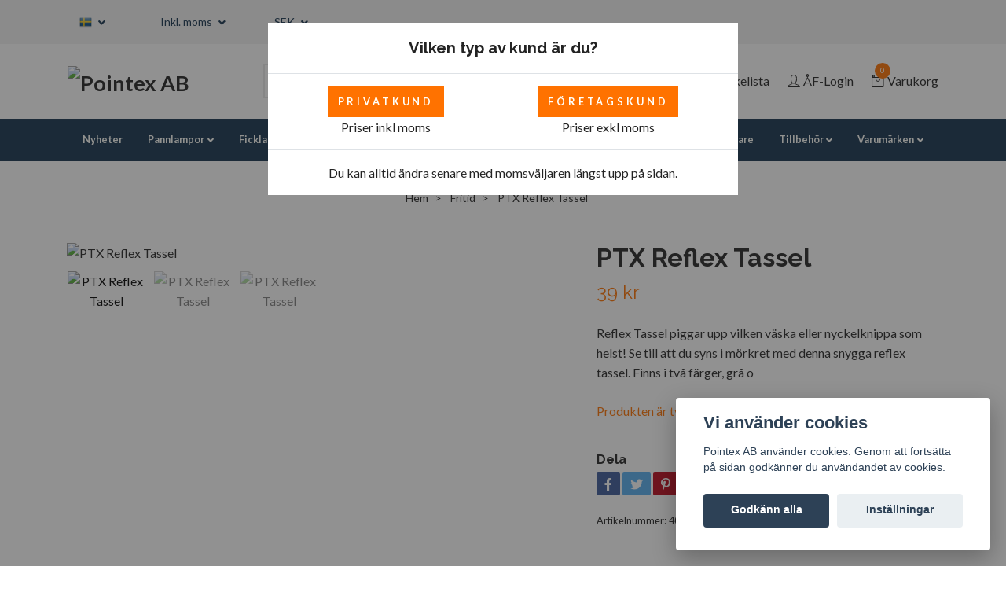

--- FILE ---
content_type: application/javascript
request_url: https://storage.quickbutik.com/stores/17895B/templates/nova-64/js/theme.js?31535
body_size: 5242
content:
"use strict";

var isMobile = false;

// device detection
if (
  /(android|bb\d+|meego).+mobile|avantgo|bada\/|blackberry|blazer|compal|elaine|fennec|hiptop|iemobile|ip(hone|od)|ipad|iris|kindle|Android|Silk|lge |maemo|midp|mmp|netfront|opera m(ob|in)i|palm( os)?|phone|p(ixi|re)\/|plucker|pocket|psp|series(4|6)0|symbian|treo|up\.(browser|link)|vodafone|wap|windows (ce|phone)|xda|xiino/i.test(
    navigator.userAgent
  ) ||
  /1207|6310|6590|3gso|4thp|50[1-6]i|770s|802s|a wa|abac|ac(er|oo|s\-)|ai(ko|rn)|al(av|ca|co)|amoi|an(ex|ny|yw)|aptu|ar(ch|go)|as(te|us)|attw|au(di|\-m|r |s )|avan|be(ck|ll|nq)|bi(lb|rd)|bl(ac|az)|br(e|v)w|bumb|bw\-(n|u)|c55\/|capi|ccwa|cdm\-|cell|chtm|cldc|cmd\-|co(mp|nd)|craw|da(it|ll|ng)|dbte|dc\-s|devi|dica|dmob|do(c|p)o|ds(12|\-d)|el(49|ai)|em(l2|ul)|er(ic|k0)|esl8|ez([4-7]0|os|wa|ze)|fetc|fly(\-|_)|g1 u|g560|gene|gf\-5|g\-mo|go(\.w|od)|gr(ad|un)|haie|hcit|hd\-(m|p|t)|hei\-|hi(pt|ta)|hp( i|ip)|hs\-c|ht(c(\-| |_|a|g|p|s|t)|tp)|hu(aw|tc)|i\-(20|go|ma)|i230|iac( |\-|\/)|ibro|idea|ig01|ikom|im1k|inno|ipaq|iris|ja(t|v)a|jbro|jemu|jigs|kddi|keji|kgt( |\/)|klon|kpt |kwc\-|kyo(c|k)|le(no|xi)|lg( g|\/(k|l|u)|50|54|\-[a-w])|libw|lynx|m1\-w|m3ga|m50\/|ma(te|ui|xo)|mc(01|21|ca)|m\-cr|me(rc|ri)|mi(o8|oa|ts)|mmef|mo(01|02|bi|de|do|t(\-| |o|v)|zz)|mt(50|p1|v )|mwbp|mywa|n10[0-2]|n20[2-3]|n30(0|2)|n50(0|2|5)|n7(0(0|1)|10)|ne((c|m)\-|on|tf|wf|wg|wt)|nok(6|i)|nzph|o2im|op(ti|wv)|oran|owg1|p800|pan(a|d|t)|pdxg|pg(13|\-([1-8]|c))|phil|pire|pl(ay|uc)|pn\-2|po(ck|rt|se)|prox|psio|pt\-g|qa\-a|qc(07|12|21|32|60|\-[2-7]|i\-)|qtek|r380|r600|raks|rim9|ro(ve|zo)|s55\/|sa(ge|ma|mm|ms|ny|va)|sc(01|h\-|oo|p\-)|sdk\/|se(c(\-|0|1)|47|mc|nd|ri)|sgh\-|shar|sie(\-|m)|sk\-0|sl(45|id)|sm(al|ar|b3|it|t5)|so(ft|ny)|sp(01|h\-|v\-|v )|sy(01|mb)|t2(18|50)|t6(00|10|18)|ta(gt|lk)|tcl\-|tdg\-|tel(i|m)|tim\-|t\-mo|to(pl|sh)|ts(70|m\-|m3|m5)|tx\-9|up(\.b|g1|si)|utst|v400|v750|veri|vi(rg|te)|vk(40|5[0-3]|\-v)|vm40|voda|vulc|vx(52|53|60|61|70|80|81|83|85|98)|w3c(\-| )|webc|whit|wi(g |nc|nw)|wmlb|wonu|x700|yas\-|your|zeto|zte\-/i.test(
    navigator.userAgent.substr(0, 4)
  )
) {
  isMobile = true;
}

$(function() {
  // Init empty gallery array
  var container = [];
  // Loop over gallery items and push it to the array
  $('[data-toggle="photoswipe"]').each(function() {
    var $link = $(this),
      item = {
        src: $link.attr("href"),
        w: $link.data("width"),
        h: $link.data("height"),
        title: $link.data("caption")
      };
    container.push(item);
  });
  // Define click event on gallery item
  $('[data-toggle="photoswipe"]').click(function(event) {
    // Prevent location change
    event.preventDefault();

    var photoswipeItem = $(this);

    // Define object and gallery options
    var $pswp = $(".pswp")[0];
    var options = {
      bgOpacity: 0.85,
      showHideOpacity: true
    };
    // If the PhotoSwipeItem is in the slider, we don't count the
    // duplicate slides
    if (photoswipeItem.parents(".swiper-slide").length > 0) {
      options.index =
        photoswipeItem
          .parent(".swiper-slide:not(.swiper-slide-duplicate)")
          .index() - 1;
    }
    // normal content
    else {
      options.index = photoswipeItem.index();
    }
    // Initialize PhotoSwipe
    var gallery = new PhotoSwipe(
      $pswp,
      PhotoSwipeUI_Default,
      container,
      options
    );
    gallery.init();
  });

  AOS.init({
    disable: detectIE(), // dont' run in IEs as it's really slow
    startEvent: "DOMContentLoaded", // name of the event dispatched on the document, that AOS should initialize on
    offset: 50, // offset (in px) from the original trigger point
    delay: 150, // values from 0 to 3000, with step 50ms
    duration: 400, // values from 0 to 3000, with step 50ms
    easing: "ease", // default easing for AOS animations
    once: true // whether animation should happen only once - while scrolling down
  });

  // ------------------------------------------------------- //
  //   Image zoom
  // ------------------------------------------------------ //

  if (!isMobile) {
    $('[data-toggle="zoom"]').each(function() {
      $(this).zoom({
        url: $(this).attr("data-image"),
        duration: 0
      });
    });
  }

  // ------------------------------------------------------- //
  //   Smooth Scroll
  // ------------------------------------------------------- //

  var smoothScroll = new SmoothScroll("a[data-smooth-scroll]");

  // ------------------------------------------------------- //
  //   Object Fit Images
  // ------------------------------------------------------- //

  objectFitImages();

  // ------------------------------------------------------- //
  // Adding fade+animation effect to dropdowns in navbar
  // and topbar
  // ------------------------------------------------------ //

  $.fn.adjustNavbarDropdowns = function() {
    $(".top-bar .dropdown-menu").each(function() {
      var translateY = "translateY(30px)",
        translateX = "",
        dropdownMenu = $(this),
        windowOuterWidth = $(window).outerWidth();

      if (
        dropdownMenu.attr("data-translate-x") &&
        windowOuterWidth >= options.navbarExpandPx
      ) {
        translateX =
          "translateX(" + dropdownMenu.attr("data-translate-x") + ")";
      }
      if (dropdownMenu.hasClass("show")) {
        translateY = "translateY(0)";
      }

      dropdownMenu.css("transform", translateX + " " + translateY);

      if (
        dropdownMenu.attr("data-min-width") &&
        windowOuterWidth > options.navbarExpandPx
      ) {
        dropdownMenu.css("min-width", dropdownMenu.attr("data-min-width"));
      } else if (
        dropdownMenu.attr("data-min-width") &&
        windowOuterWidth <= options.navbarExpandPx
      ) {
        dropdownMenu.css("min-width", "auto");
      }
    });
  };

  $.fn.adjustNavbarDropdowns();

  $.fn.slideDropdownUp = function() {
    var translateY = "translateY(0)",
      translateX = "",
      dropdownMenu = $(this),
      windowOuterWidth = $(window).outerWidth();

    if (
      dropdownMenu.attr("data-translate-x") &&
      windowOuterWidth > options.navbarExpandPx
    ) {
      translateX = "translateX(" + dropdownMenu.attr("data-translate-x") + ")";
    }
    dropdownMenu.fadeIn().css("transform", translateX + " " + translateY);

    return this;
  };
  $.fn.slideDropdownDown = function(movementAnimation) {
    var translateY = "translateY(30px)",
      translateX = "",
      dropdownMenu = $(this),
      windowOuterWidth = $(window).outerWidth();

    if (
      dropdownMenu.attr("data-translate-x") &&
      windowOuterWidth > options.navbarExpandPx
    ) {
      translateX = "translateX(" + dropdownMenu.attr("data-translate-x") + ")";
    }
    if (movementAnimation) {
      if (windowOuterWidth > options.navbarExpandPx) {
        dropdownMenu.fadeOut().css("transform", translateX + " " + translateY);
      } else {
        dropdownMenu
          .fadeOut(150)
          .css("transform", translateX + " " + translateY);
      }
    } else {
      dropdownMenu.hide().css("transform", translate);
    }
    return this;
  };

  $(".top-bar .dropdown").on("show.bs.dropdown", function(e) {
    $(this)
      .find(".dropdown-menu")
      .first()
      .slideDropdownUp();
  });

  $(".top-bar .dropdown").on("hide.bs.dropdown", function(e) {
    var movementAnimation = true;

    // if navigation to another page
    if (e.clickEvent && e.clickEvent.target.tagName.toLowerCase() === "a") {
      movementAnimation = false;
    }

    $(this)
      .find(".dropdown-menu")
      .first()
      .slideDropdownDown(movementAnimation);
  });

  // ------------------------------------------------------- //
  //   Slider
  // ------------------------------------------------------- //
    var homeSlider = new Swiper(".home-slider", {
        slidesPerView: 1,
        spaceBetween: 0,
        centeredSlides: true,
        loop: true,
        speed: 1500,
        parallax: true,
        autoplay: {
          delay: 5000
        },
        // If we need pagination
        pagination: {
          el: ".swiper-pagination",
          clickable: true,
          dynamicBullets: true
        },
        // Navigation arrows
        navigation: {
          nextEl: ".homeNext",
          prevEl: ".homePrev"
        }
      });

  var detailSliderOptions = {};

  if ($(".detail-slider .swiper-slide").length > 1) {
    detailSliderOptions = {
      mode: "horizontal",
      autoHeight: true,
      loop: true,
      on: {
        slideChangeTransitionStart: highlightThumb
      }
    };
  } else {
    detailSliderOptions = {
      loop: false,
      autoplay: false,
      simulateTouch: false
    };
  }

  var detailSlider = new Swiper(".detail-slider", detailSliderOptions);

  // =====================================================
  //      Items sliders
  // =====================================================

  $(".startpage-product-slider").each(function() {
    var similiarNext = $(this)
      .siblings(".swiper-nav")
      .children(".similarNext");
    var similiarPrev = $(this)
      .siblings(".swiper-nav")
      .children(".similarPrev");

    var startpageProductSlider = new Swiper(this, {
      slidesPerView: 2,
      spaceBetween: 15,
      loop: false,
      loopedSlides: 50,
      roundLengths: true,
      slidesPerGroup: 1,
      breakpoints: {
        1200: {
          slidesPerView: 4
        },
        991: {
          slidesPerView: 3
        }
      },
      navigation: {
        nextEl: similiarNext,
        prevEl: similiarPrev
      }
    });
  });

  var similarSlider = new Swiper(".similar-slider", {
    slidesPerView: 1,
    spaceBetween: 15,
    loop: false,
    loopedSlides: 10,
    roundLengths: true,
    slidesPerGroup: 1,
    breakpoints: {
      1200: {
        slidesPerView: 4
      },
      991: {
        slidesPerView: 3
      },
      600: {
        slidesPerView: 2
      }
    },
    navigation: {
      nextEl: ".similarNext",
      prevEl: ".similarPrev"
    }
  });

  $("#quickView").on("shown.bs.modal", function(e) {
    quickViewSlider = new Swiper("#quickViewSlider", {
      mode: "horizontal",
      loop: true,
      on: {
        slideChangeTransitionStart: highlightThumb
      }
    });
  });

  $("#quickView").on("hidden.bs.modal", function(e) {
    quickViewSlider.destroy();
  });

  function highlightThumb() {
    var sliderId = this.$el.attr("id");
    var thumbs = $('.swiper-thumbs[data-swiper="#' + sliderId + '"]');
    // if thumbs for this slider exist
    if (thumbs.length > 0) {
      thumbs.find(".swiper-thumb-item.active").removeClass("active");
      thumbs
        .find(".swiper-thumb-item")
        .eq(this.realIndex)
        .addClass("active");
    }
  }

  $(".swiper-thumb-item").on("click", function(e) {
    e.preventDefault();
    var swiperId = $(this)
      .parents(".swiper-thumbs")
      .data("swiper");
    $(swiperId)[0].swiper.slideToLoop($(this).index());
  });

  // SVG Sprites
  function injectSvgSprite(path) {
    var ajax = new XMLHttpRequest();
    ajax.open("GET", path, true);
    ajax.send();
    ajax.onload = function(e) {
      var div = document.createElement("div");
      div.className = "d-none";
      div.innerHTML = ajax.responseText;
      document.body.insertBefore(div, document.body.childNodes[0]);
    };
  }

  injectSvgSprite("https://storage.quickbutik.com/templates/nova/assets/orion-svg-sprite.svg");

  injectSvgSprite("https://storage.quickbutik.com/templates/nova/assets/nova-clothes.svg");

  $(window).on("resize", function() {
      $.fn.adjustNavbarDropdowns();
   });
   
   fixedHeaderOnMobile();
});


var options = {
  navbarExpandPx: 992
};

function detectIE() {
  var ua = window.navigator.userAgent;
  var msie = ua.indexOf("MSIE ");
  var version = false;

  if (msie > 0) {
    // IE 10 or older => return version number
    version = parseInt(ua.substring(msie + 5, ua.indexOf(".", msie)), 10);
  }

  var trident = ua.indexOf("Trident/");
  if (trident > 0) {
    // IE 11 => return version number
    var rv = ua.indexOf("rv:");
    version = parseInt(ua.substring(rv + 3, ua.indexOf(".", rv)), 10);
  }

  var edge = ua.indexOf("Edge/");
  if (edge > 0) {
    // Edge (IE 12+) => return version number
    version = parseInt(ua.substring(edge + 5, ua.indexOf(".", edge)), 10);
  }

  if (version !== false && version <= 11) {
    return true;
  } else {
    return false;
  }
}

// ------------------------------------------------------- //
//   Increase/Decrease product amount
// ------------------------------------------------------ //

$(document).on("click", ".btn-items-decrease", function() {
  var input = $(this).siblings(".input-items");
  if (parseInt(input.val(), 10) >= 1) {
    input.val(parseInt(input.val(), 10) - 1).trigger("change");
  }
});

$(document).on("click", ".btn-items-increase", function() {
  var input = $(this).siblings(".input-items");
  input.val(parseInt(input.val(), 10) + 1).trigger("change");
});

// ------------------------------------------------------- //
//   Mobile height on home sliders
// ------------------------------------------------------ //
$(".home-slider").each(function() {
  var newHeight = $(this).attr("data-home-slider-mobile-height");

  if (window.matchMedia("(max-width: 769px)").matches) {
    $(this).height(newHeight);
  }
});

// ------------------------------------------------------- //
//   Vh for sidebars on mobiles
// ------------------------------------------------------ //

function setVhVar() {
    var vh = window.innerHeight * 0.01;
    document.documentElement.style.setProperty('--vh', vh + 'px');
}

setVhVar();

// We listen to the resize event
window.addEventListener("resize", setVhVar);

// ------------------------------------------------------- //
//   Header variation 2 - Search icon open
// ------------------------------------------------------ //
$('#headertwo_searchicon').on("click", function() {
    $('#headertwo_searchinput').slideToggle( "fast", function() {
    console.log('animated')
  });
    // $('#header_searchinput').toggleClass('d-block');
    $('#headertwo_searchinput input').focus();
})

// ------------------------------------------------------- //
//   Fixed header after scroll
// ------------------------------------------------------ //
function fixedHeaderOnMobile() {
        var topNavbar = $('.fixed-mobile');
        
        $(window).bind('scroll', function () {
            if ($(window).scrollTop() > 200 && $(window).width() < 992) {
                $(topNavbar).addClass('fixed-top shadow');
                $(topNavbar).removeClass('pt-4');
            } else {
                $(topNavbar).removeClass('fixed-top shadow');
            }
        });
}

$( window ).resize(function() {
    fixedHeaderOnMobile();
});

function setCookie(cname,cvalue,exdays) {
  var d = new Date();
  d.setTime(d.getTime() + (exdays*24*60*60*1000));
  var expires = "expires=" + d.toGMTString();
  document.cookie = cname + "=" + cvalue + ";" + expires + ";path=/";
}

function getCookie(cname) {
  var name = cname + "=";
  var decodedCookie = decodeURIComponent(document.cookie);
  var ca = decodedCookie.split(';');
  for(var i = 0; i < ca.length; i++) {
    var c = ca[i];
    while (c.charAt(0) == ' ') {
      c = c.substring(1);
    }
    if (c.indexOf(name) == 0) {
      return c.substring(name.length, c.length);
    }
  }
  return "";
}
var customervat = "";
var vatstatus = "";

$(document).ready(function() {
    customervat=getCookie("vat_status");
    vatstatus = $('.tax_status').data('value');
    console.log(customervat);
    console.log(vatstatus);
    if((customervat === "") || (customervat === null)){
        $('#vatModal').modal('show');
    }
    if(customervat != "" && customervat !== null) {
        if(vatstatus == customervat) {
            console.log('stay');
        } else {
            var url = document.location.pathname+"?tax-reverse";
            document.location = url;
            console.log('toggle');
        }
    }
});

$(document).on('click','#privkund',function() {
    vatstatus = $('.tax_status').data('value');
    customervat = "inclvat";
    console.log(vatstatus);
    console.log(customervat);
    setCookie("vat_status", customervat, 30);
    if(vatstatus == customervat) {
        console.log('stay');
    } else {
        var url = document.location.pathname+"?tax-reverse";
        document.location = url;
        console.log('toggle');
    }
    $('#vatModal').modal('hide');
});

$(document).on('click','#ftgkund',function() {
    vatstatus = $('.tax_status').data('value');
    customervat = "exclvat";
    console.log(vatstatus);
    console.log(customervat);
    setCookie("vat_status", customervat, 30);
    if(vatstatus == customervat) {
        console.log('stay');
    } else {
        var url = document.location.pathname+"?tax-reverse";
        document.location = url;
        console.log('toggle');
    }
    $('#vatModal').modal('hide');
});

$(document).on('click','a.taxlink[href="?tax-reverse"]',function() {
    if(vatstatus == "exclvat") {
         customervat = "inclvat";
    } else {
        customervat = "exclvat";
    }
    setCookie("vat_status", customervat, 30);
});
